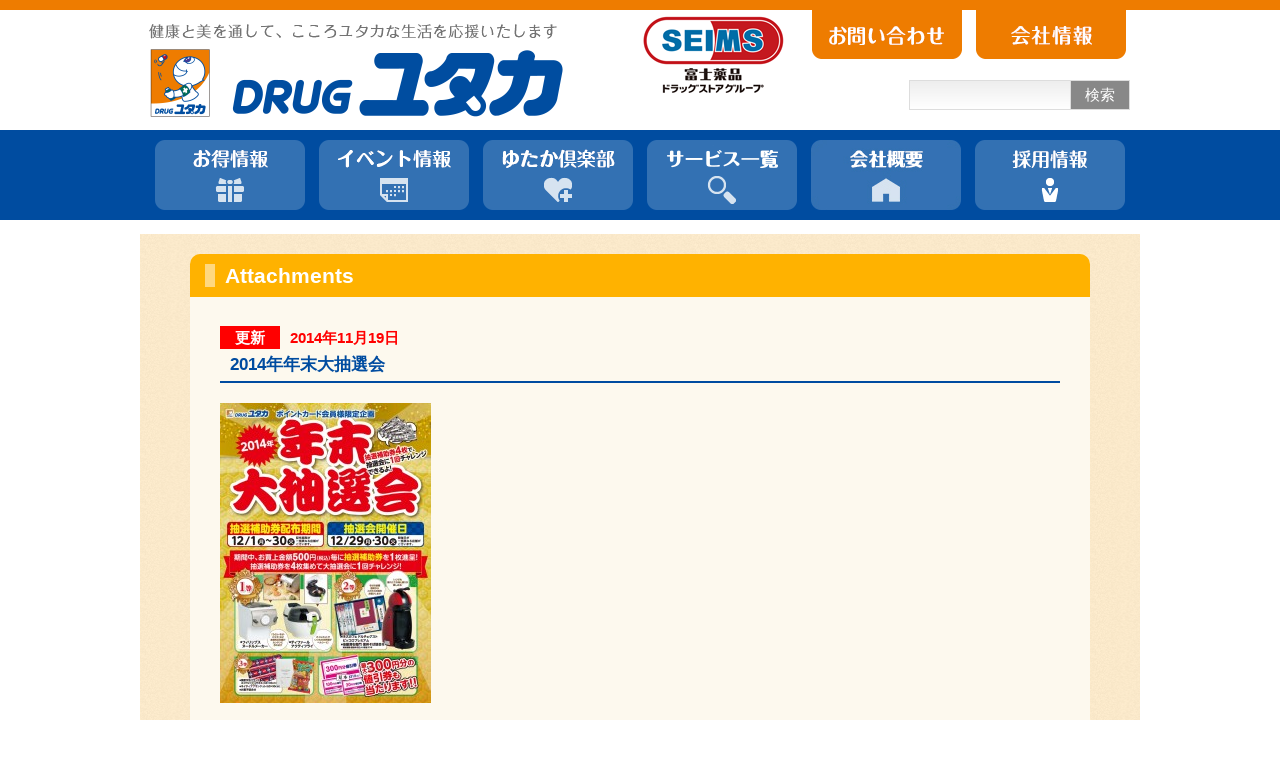

--- FILE ---
content_type: text/html; charset=UTF-8
request_url: https://www.d-yutaka.co.jp/2014%E5%B9%B4%E5%B9%B4%E6%9C%AB%E5%A4%A7%E6%8A%BD%E9%81%B8%E4%BC%9A
body_size: 7518
content:
<!--?php include_once("analyticstracking.php"); ?-->

<!DOCTYPE html>
<html xmlns="http://www.w3.org/1999/xhtml" dir="ltr" xmlns:og="http://ogp.me/ns#" xmlns:fb="http://www.facebook.com/2008/fbml" xml:lang="ja">
<head>
	<!-- Google Tag Manager -->
	<script>(function(w,d,s,l,i){w[l]=w[l]||[];w[l].push({'gtm.start':
	new Date().getTime(),event:'gtm.js'});var f=d.getElementsByTagName(s)[0],
	j=d.createElement(s),dl=l!='dataLayer'?'&l='+l:'';j.async=true;j.src=
	'https://www.googletagmanager.com/gtm.js?id='+i+dl;f.parentNode.insertBefore(j,f);
	})(window,document,'script','dataLayer','GTM-T3CZXWN');</script>
	<!-- End Google Tag Manager -->

	<!-- LINE Tag Base Code -->
	<!-- Do Not Modify -->
	<script>
	(function(g,d,o){
	  g._ltq=g._ltq||[];g._lt=g._lt||function(){g._ltq.push(arguments)};
	  var h=location.protocol==='https:'?'https://d.line-scdn.net':'http://d.line-cdn.net';
	  var s=d.createElement('script');s.async=1;
	  s.src=o||h+'/n/line_tag/public/release/v1/lt.js';
	  var t=d.getElementsByTagName('script')[0];t.parentNode.insertBefore(s,t);
	    })(window, document);
	_lt('init', {
	  customerType: 'account',
	  tagId: '52d647c4-e4ab-4ff5-8baa-ccbf430a58c4'
	});
	_lt('send', 'pv', ['52d647c4-e4ab-4ff5-8baa-ccbf430a58c4']);
	</script>
	<noscript>
	  <img height="1" width="1" style="display:none"
	       src="https://tr.line.me/tag.gif?c_t=lap&t_id=52d647c4-e4ab-4ff5-8baa-ccbf430a58c4&e=pv&noscript=1" />
	</noscript>
	<!-- End LINE Tag Base Code -->

	
    <meta http-equiv="Content-Type" content="text/html; charset=UTF-8" />
    <meta http-equiv="Content-language" content="ja" />
	<meta http-equiv="X-UA-Compatible" content="IE=Edge">

	<link rel="stylesheet" href="https://www.d-yutaka.co.jp/wp/wp-content/themes/d-yutaka/style.css" type="text/css" media="all" />
	<link rel="shortcut icon" href="https://www.d-yutaka.co.jp/wp/wp-content/themes/d-yutaka/images/favicon.ico" />

  <!-- slick -->
  <link rel="stylesheet" type="text/css" href="https://www.d-yutaka.co.jp/wp/wp-content/themes/d-yutaka/css/slick.css" media="screen" />
  <script src="//ajax.googleapis.com/ajax/libs/jquery/3.2.1/jquery.min.js"></script>
  <script src="https://www.d-yutaka.co.jp/wp/wp-content/themes/d-yutaka/js/slick.js"></script>
  <script src="https://cdnjs.cloudflare.com/ajax/libs/jquery.matchHeight/0.7.2/jquery.matchHeight-min.js"></script>
  
  <link rel="stylesheet" href="https://www.d-yutaka.co.jp/wp/wp-content/themes/d-yutaka/css/company.css" type="text/css" media="all" />


		<!-- All in One SEO 4.7.3.1 - aioseo.com -->
		<title>2014年年末大抽選会 | ドラッグユタカ｜株式会社ユタカファーマシー</title>
		<meta name="robots" content="max-image-preview:large" />
		<link rel="canonical" href="https://www.d-yutaka.co.jp/2014%e5%b9%b4%e5%b9%b4%e6%9c%ab%e5%a4%a7%e6%8a%bd%e9%81%b8%e4%bc%9a" />
		<meta name="generator" content="All in One SEO (AIOSEO) 4.7.3.1" />
		<meta property="og:locale" content="ja_JP" />
		<meta property="og:site_name" content="ドラッグユタカ｜株式会社ユタカファーマシー | 健康と美を通して、こころユタカな生活を応援いたします" />
		<meta property="og:type" content="article" />
		<meta property="og:title" content="2014年年末大抽選会 | ドラッグユタカ｜株式会社ユタカファーマシー" />
		<meta property="og:url" content="https://www.d-yutaka.co.jp/2014%e5%b9%b4%e5%b9%b4%e6%9c%ab%e5%a4%a7%e6%8a%bd%e9%81%b8%e4%bc%9a" />
		<meta property="article:published_time" content="2014-11-19T00:03:37+00:00" />
		<meta property="article:modified_time" content="2014-11-19T00:03:37+00:00" />
		<meta name="twitter:card" content="summary" />
		<meta name="twitter:title" content="2014年年末大抽選会 | ドラッグユタカ｜株式会社ユタカファーマシー" />
		<script type="application/ld+json" class="aioseo-schema">
			{"@context":"https:\/\/schema.org","@graph":[{"@type":"BreadcrumbList","@id":"https:\/\/www.d-yutaka.co.jp\/2014%e5%b9%b4%e5%b9%b4%e6%9c%ab%e5%a4%a7%e6%8a%bd%e9%81%b8%e4%bc%9a#breadcrumblist","itemListElement":[{"@type":"ListItem","@id":"https:\/\/www.d-yutaka.co.jp\/#listItem","position":1,"name":"Home","item":"https:\/\/www.d-yutaka.co.jp\/","nextItem":"https:\/\/www.d-yutaka.co.jp\/2014%e5%b9%b4%e5%b9%b4%e6%9c%ab%e5%a4%a7%e6%8a%bd%e9%81%b8%e4%bc%9a#listItem"},{"@type":"ListItem","@id":"https:\/\/www.d-yutaka.co.jp\/2014%e5%b9%b4%e5%b9%b4%e6%9c%ab%e5%a4%a7%e6%8a%bd%e9%81%b8%e4%bc%9a#listItem","position":2,"name":"2014\u5e74\u5e74\u672b\u5927\u62bd\u9078\u4f1a","previousItem":"https:\/\/www.d-yutaka.co.jp\/#listItem"}]},{"@type":"ItemPage","@id":"https:\/\/www.d-yutaka.co.jp\/2014%e5%b9%b4%e5%b9%b4%e6%9c%ab%e5%a4%a7%e6%8a%bd%e9%81%b8%e4%bc%9a#itempage","url":"https:\/\/www.d-yutaka.co.jp\/2014%e5%b9%b4%e5%b9%b4%e6%9c%ab%e5%a4%a7%e6%8a%bd%e9%81%b8%e4%bc%9a","name":"2014\u5e74\u5e74\u672b\u5927\u62bd\u9078\u4f1a | \u30c9\u30e9\u30c3\u30b0\u30e6\u30bf\u30ab\uff5c\u682a\u5f0f\u4f1a\u793e\u30e6\u30bf\u30ab\u30d5\u30a1\u30fc\u30de\u30b7\u30fc","inLanguage":"ja","isPartOf":{"@id":"https:\/\/www.d-yutaka.co.jp\/#website"},"breadcrumb":{"@id":"https:\/\/www.d-yutaka.co.jp\/2014%e5%b9%b4%e5%b9%b4%e6%9c%ab%e5%a4%a7%e6%8a%bd%e9%81%b8%e4%bc%9a#breadcrumblist"},"author":{"@id":"https:\/\/www.d-yutaka.co.jp\/author\/visor#author"},"creator":{"@id":"https:\/\/www.d-yutaka.co.jp\/author\/visor#author"},"datePublished":"2014-11-19T09:03:37+09:00","dateModified":"2014-11-19T09:03:37+09:00"},{"@type":"Organization","@id":"https:\/\/www.d-yutaka.co.jp\/#organization","name":"\u30c9\u30e9\u30c3\u30b0\u30e6\u30bf\u30ab\uff5c\u682a\u5f0f\u4f1a\u793e\u30e6\u30bf\u30ab\u30d5\u30a1\u30fc\u30de\u30b7\u30fc","description":"\u5065\u5eb7\u3068\u7f8e\u3092\u901a\u3057\u3066\u3001\u3053\u3053\u308d\u30e6\u30bf\u30ab\u306a\u751f\u6d3b\u3092\u5fdc\u63f4\u3044\u305f\u3057\u307e\u3059","url":"https:\/\/www.d-yutaka.co.jp\/"},{"@type":"Person","@id":"https:\/\/www.d-yutaka.co.jp\/author\/visor#author","url":"https:\/\/www.d-yutaka.co.jp\/author\/visor","name":"visor","image":{"@type":"ImageObject","@id":"https:\/\/www.d-yutaka.co.jp\/2014%e5%b9%b4%e5%b9%b4%e6%9c%ab%e5%a4%a7%e6%8a%bd%e9%81%b8%e4%bc%9a#authorImage","url":"https:\/\/secure.gravatar.com\/avatar\/e5a8f0bcf36bfc125338af26c4c5f5d5?s=96&d=mm&r=g","width":96,"height":96,"caption":"visor"}},{"@type":"WebSite","@id":"https:\/\/www.d-yutaka.co.jp\/#website","url":"https:\/\/www.d-yutaka.co.jp\/","name":"\u30c9\u30e9\u30c3\u30b0\u30e6\u30bf\u30ab\uff5c\u682a\u5f0f\u4f1a\u793e\u30e6\u30bf\u30ab\u30d5\u30a1\u30fc\u30de\u30b7\u30fc","description":"\u5065\u5eb7\u3068\u7f8e\u3092\u901a\u3057\u3066\u3001\u3053\u3053\u308d\u30e6\u30bf\u30ab\u306a\u751f\u6d3b\u3092\u5fdc\u63f4\u3044\u305f\u3057\u307e\u3059","inLanguage":"ja","publisher":{"@id":"https:\/\/www.d-yutaka.co.jp\/#organization"}}]}
		</script>
		<!-- All in One SEO -->

<link rel='dns-prefetch' href='//s.w.org' />
<script type="text/javascript">
window._wpemojiSettings = {"baseUrl":"https:\/\/s.w.org\/images\/core\/emoji\/14.0.0\/72x72\/","ext":".png","svgUrl":"https:\/\/s.w.org\/images\/core\/emoji\/14.0.0\/svg\/","svgExt":".svg","source":{"concatemoji":"https:\/\/www.d-yutaka.co.jp\/wp\/wp-includes\/js\/wp-emoji-release.min.js?ver=6.0"}};
/*! This file is auto-generated */
!function(e,a,t){var n,r,o,i=a.createElement("canvas"),p=i.getContext&&i.getContext("2d");function s(e,t){var a=String.fromCharCode,e=(p.clearRect(0,0,i.width,i.height),p.fillText(a.apply(this,e),0,0),i.toDataURL());return p.clearRect(0,0,i.width,i.height),p.fillText(a.apply(this,t),0,0),e===i.toDataURL()}function c(e){var t=a.createElement("script");t.src=e,t.defer=t.type="text/javascript",a.getElementsByTagName("head")[0].appendChild(t)}for(o=Array("flag","emoji"),t.supports={everything:!0,everythingExceptFlag:!0},r=0;r<o.length;r++)t.supports[o[r]]=function(e){if(!p||!p.fillText)return!1;switch(p.textBaseline="top",p.font="600 32px Arial",e){case"flag":return s([127987,65039,8205,9895,65039],[127987,65039,8203,9895,65039])?!1:!s([55356,56826,55356,56819],[55356,56826,8203,55356,56819])&&!s([55356,57332,56128,56423,56128,56418,56128,56421,56128,56430,56128,56423,56128,56447],[55356,57332,8203,56128,56423,8203,56128,56418,8203,56128,56421,8203,56128,56430,8203,56128,56423,8203,56128,56447]);case"emoji":return!s([129777,127995,8205,129778,127999],[129777,127995,8203,129778,127999])}return!1}(o[r]),t.supports.everything=t.supports.everything&&t.supports[o[r]],"flag"!==o[r]&&(t.supports.everythingExceptFlag=t.supports.everythingExceptFlag&&t.supports[o[r]]);t.supports.everythingExceptFlag=t.supports.everythingExceptFlag&&!t.supports.flag,t.DOMReady=!1,t.readyCallback=function(){t.DOMReady=!0},t.supports.everything||(n=function(){t.readyCallback()},a.addEventListener?(a.addEventListener("DOMContentLoaded",n,!1),e.addEventListener("load",n,!1)):(e.attachEvent("onload",n),a.attachEvent("onreadystatechange",function(){"complete"===a.readyState&&t.readyCallback()})),(e=t.source||{}).concatemoji?c(e.concatemoji):e.wpemoji&&e.twemoji&&(c(e.twemoji),c(e.wpemoji)))}(window,document,window._wpemojiSettings);
</script>
<style type="text/css">
img.wp-smiley,
img.emoji {
	display: inline !important;
	border: none !important;
	box-shadow: none !important;
	height: 1em !important;
	width: 1em !important;
	margin: 0 0.07em !important;
	vertical-align: -0.1em !important;
	background: none !important;
	padding: 0 !important;
}
</style>
	<link rel='stylesheet' id='wp-block-library-css'  href='https://www.d-yutaka.co.jp/wp/wp-includes/css/dist/block-library/style.min.css?ver=6.0' type='text/css' media='all' />
<style id='global-styles-inline-css' type='text/css'>
body{--wp--preset--color--black: #000000;--wp--preset--color--cyan-bluish-gray: #abb8c3;--wp--preset--color--white: #ffffff;--wp--preset--color--pale-pink: #f78da7;--wp--preset--color--vivid-red: #cf2e2e;--wp--preset--color--luminous-vivid-orange: #ff6900;--wp--preset--color--luminous-vivid-amber: #fcb900;--wp--preset--color--light-green-cyan: #7bdcb5;--wp--preset--color--vivid-green-cyan: #00d084;--wp--preset--color--pale-cyan-blue: #8ed1fc;--wp--preset--color--vivid-cyan-blue: #0693e3;--wp--preset--color--vivid-purple: #9b51e0;--wp--preset--gradient--vivid-cyan-blue-to-vivid-purple: linear-gradient(135deg,rgba(6,147,227,1) 0%,rgb(155,81,224) 100%);--wp--preset--gradient--light-green-cyan-to-vivid-green-cyan: linear-gradient(135deg,rgb(122,220,180) 0%,rgb(0,208,130) 100%);--wp--preset--gradient--luminous-vivid-amber-to-luminous-vivid-orange: linear-gradient(135deg,rgba(252,185,0,1) 0%,rgba(255,105,0,1) 100%);--wp--preset--gradient--luminous-vivid-orange-to-vivid-red: linear-gradient(135deg,rgba(255,105,0,1) 0%,rgb(207,46,46) 100%);--wp--preset--gradient--very-light-gray-to-cyan-bluish-gray: linear-gradient(135deg,rgb(238,238,238) 0%,rgb(169,184,195) 100%);--wp--preset--gradient--cool-to-warm-spectrum: linear-gradient(135deg,rgb(74,234,220) 0%,rgb(151,120,209) 20%,rgb(207,42,186) 40%,rgb(238,44,130) 60%,rgb(251,105,98) 80%,rgb(254,248,76) 100%);--wp--preset--gradient--blush-light-purple: linear-gradient(135deg,rgb(255,206,236) 0%,rgb(152,150,240) 100%);--wp--preset--gradient--blush-bordeaux: linear-gradient(135deg,rgb(254,205,165) 0%,rgb(254,45,45) 50%,rgb(107,0,62) 100%);--wp--preset--gradient--luminous-dusk: linear-gradient(135deg,rgb(255,203,112) 0%,rgb(199,81,192) 50%,rgb(65,88,208) 100%);--wp--preset--gradient--pale-ocean: linear-gradient(135deg,rgb(255,245,203) 0%,rgb(182,227,212) 50%,rgb(51,167,181) 100%);--wp--preset--gradient--electric-grass: linear-gradient(135deg,rgb(202,248,128) 0%,rgb(113,206,126) 100%);--wp--preset--gradient--midnight: linear-gradient(135deg,rgb(2,3,129) 0%,rgb(40,116,252) 100%);--wp--preset--duotone--dark-grayscale: url('#wp-duotone-dark-grayscale');--wp--preset--duotone--grayscale: url('#wp-duotone-grayscale');--wp--preset--duotone--purple-yellow: url('#wp-duotone-purple-yellow');--wp--preset--duotone--blue-red: url('#wp-duotone-blue-red');--wp--preset--duotone--midnight: url('#wp-duotone-midnight');--wp--preset--duotone--magenta-yellow: url('#wp-duotone-magenta-yellow');--wp--preset--duotone--purple-green: url('#wp-duotone-purple-green');--wp--preset--duotone--blue-orange: url('#wp-duotone-blue-orange');--wp--preset--font-size--small: 13px;--wp--preset--font-size--medium: 20px;--wp--preset--font-size--large: 36px;--wp--preset--font-size--x-large: 42px;}.has-black-color{color: var(--wp--preset--color--black) !important;}.has-cyan-bluish-gray-color{color: var(--wp--preset--color--cyan-bluish-gray) !important;}.has-white-color{color: var(--wp--preset--color--white) !important;}.has-pale-pink-color{color: var(--wp--preset--color--pale-pink) !important;}.has-vivid-red-color{color: var(--wp--preset--color--vivid-red) !important;}.has-luminous-vivid-orange-color{color: var(--wp--preset--color--luminous-vivid-orange) !important;}.has-luminous-vivid-amber-color{color: var(--wp--preset--color--luminous-vivid-amber) !important;}.has-light-green-cyan-color{color: var(--wp--preset--color--light-green-cyan) !important;}.has-vivid-green-cyan-color{color: var(--wp--preset--color--vivid-green-cyan) !important;}.has-pale-cyan-blue-color{color: var(--wp--preset--color--pale-cyan-blue) !important;}.has-vivid-cyan-blue-color{color: var(--wp--preset--color--vivid-cyan-blue) !important;}.has-vivid-purple-color{color: var(--wp--preset--color--vivid-purple) !important;}.has-black-background-color{background-color: var(--wp--preset--color--black) !important;}.has-cyan-bluish-gray-background-color{background-color: var(--wp--preset--color--cyan-bluish-gray) !important;}.has-white-background-color{background-color: var(--wp--preset--color--white) !important;}.has-pale-pink-background-color{background-color: var(--wp--preset--color--pale-pink) !important;}.has-vivid-red-background-color{background-color: var(--wp--preset--color--vivid-red) !important;}.has-luminous-vivid-orange-background-color{background-color: var(--wp--preset--color--luminous-vivid-orange) !important;}.has-luminous-vivid-amber-background-color{background-color: var(--wp--preset--color--luminous-vivid-amber) !important;}.has-light-green-cyan-background-color{background-color: var(--wp--preset--color--light-green-cyan) !important;}.has-vivid-green-cyan-background-color{background-color: var(--wp--preset--color--vivid-green-cyan) !important;}.has-pale-cyan-blue-background-color{background-color: var(--wp--preset--color--pale-cyan-blue) !important;}.has-vivid-cyan-blue-background-color{background-color: var(--wp--preset--color--vivid-cyan-blue) !important;}.has-vivid-purple-background-color{background-color: var(--wp--preset--color--vivid-purple) !important;}.has-black-border-color{border-color: var(--wp--preset--color--black) !important;}.has-cyan-bluish-gray-border-color{border-color: var(--wp--preset--color--cyan-bluish-gray) !important;}.has-white-border-color{border-color: var(--wp--preset--color--white) !important;}.has-pale-pink-border-color{border-color: var(--wp--preset--color--pale-pink) !important;}.has-vivid-red-border-color{border-color: var(--wp--preset--color--vivid-red) !important;}.has-luminous-vivid-orange-border-color{border-color: var(--wp--preset--color--luminous-vivid-orange) !important;}.has-luminous-vivid-amber-border-color{border-color: var(--wp--preset--color--luminous-vivid-amber) !important;}.has-light-green-cyan-border-color{border-color: var(--wp--preset--color--light-green-cyan) !important;}.has-vivid-green-cyan-border-color{border-color: var(--wp--preset--color--vivid-green-cyan) !important;}.has-pale-cyan-blue-border-color{border-color: var(--wp--preset--color--pale-cyan-blue) !important;}.has-vivid-cyan-blue-border-color{border-color: var(--wp--preset--color--vivid-cyan-blue) !important;}.has-vivid-purple-border-color{border-color: var(--wp--preset--color--vivid-purple) !important;}.has-vivid-cyan-blue-to-vivid-purple-gradient-background{background: var(--wp--preset--gradient--vivid-cyan-blue-to-vivid-purple) !important;}.has-light-green-cyan-to-vivid-green-cyan-gradient-background{background: var(--wp--preset--gradient--light-green-cyan-to-vivid-green-cyan) !important;}.has-luminous-vivid-amber-to-luminous-vivid-orange-gradient-background{background: var(--wp--preset--gradient--luminous-vivid-amber-to-luminous-vivid-orange) !important;}.has-luminous-vivid-orange-to-vivid-red-gradient-background{background: var(--wp--preset--gradient--luminous-vivid-orange-to-vivid-red) !important;}.has-very-light-gray-to-cyan-bluish-gray-gradient-background{background: var(--wp--preset--gradient--very-light-gray-to-cyan-bluish-gray) !important;}.has-cool-to-warm-spectrum-gradient-background{background: var(--wp--preset--gradient--cool-to-warm-spectrum) !important;}.has-blush-light-purple-gradient-background{background: var(--wp--preset--gradient--blush-light-purple) !important;}.has-blush-bordeaux-gradient-background{background: var(--wp--preset--gradient--blush-bordeaux) !important;}.has-luminous-dusk-gradient-background{background: var(--wp--preset--gradient--luminous-dusk) !important;}.has-pale-ocean-gradient-background{background: var(--wp--preset--gradient--pale-ocean) !important;}.has-electric-grass-gradient-background{background: var(--wp--preset--gradient--electric-grass) !important;}.has-midnight-gradient-background{background: var(--wp--preset--gradient--midnight) !important;}.has-small-font-size{font-size: var(--wp--preset--font-size--small) !important;}.has-medium-font-size{font-size: var(--wp--preset--font-size--medium) !important;}.has-large-font-size{font-size: var(--wp--preset--font-size--large) !important;}.has-x-large-font-size{font-size: var(--wp--preset--font-size--x-large) !important;}
</style>
<script type='text/javascript' src='https://www.d-yutaka.co.jp/wp/wp-includes/js/jquery/jquery.min.js?ver=3.6.0' id='jquery-core-js'></script>
<script type='text/javascript' src='https://www.d-yutaka.co.jp/wp/wp-includes/js/jquery/jquery-migrate.min.js?ver=3.3.2' id='jquery-migrate-js'></script>
<link rel="https://api.w.org/" href="https://www.d-yutaka.co.jp/wp-json/" /><link rel="alternate" type="application/json" href="https://www.d-yutaka.co.jp/wp-json/wp/v2/media/4078" /><link rel="EditURI" type="application/rsd+xml" title="RSD" href="https://www.d-yutaka.co.jp/wp/xmlrpc.php?rsd" />
<link rel="wlwmanifest" type="application/wlwmanifest+xml" href="https://www.d-yutaka.co.jp/wp/wp-includes/wlwmanifest.xml" /> 
<meta name="generator" content="WordPress 6.0" />
<link rel='shortlink' href='https://www.d-yutaka.co.jp/?p=4078' />
<link rel="alternate" type="application/json+oembed" href="https://www.d-yutaka.co.jp/wp-json/oembed/1.0/embed?url=https%3A%2F%2Fwww.d-yutaka.co.jp%2F2014%25e5%25b9%25b4%25e5%25b9%25b4%25e6%259c%25ab%25e5%25a4%25a7%25e6%258a%25bd%25e9%2581%25b8%25e4%25bc%259a" />
<link rel="alternate" type="text/xml+oembed" href="https://www.d-yutaka.co.jp/wp-json/oembed/1.0/embed?url=https%3A%2F%2Fwww.d-yutaka.co.jp%2F2014%25e5%25b9%25b4%25e5%25b9%25b4%25e6%259c%25ab%25e5%25a4%25a7%25e6%258a%25bd%25e9%2581%25b8%25e4%25bc%259a&#038;format=xml" />
<style type="text/css"></style><style>.simplemap img{max-width:none !important;padding:0 !important;margin:0 !important;}.staticmap,.staticmap img{max-width:100% !important;height:auto !important;}.simplemap .simplemap-content{display:none;}</style>
<script>var google_map_api_key = "AIzaSyB4FoKlcr-KjOcpBD4MzED7gvXtK9ocRl0";</script>
<!-- facebook ogp -->
<meta property="og:locale" content="ja_JP">
<meta property="og:type" content="company"/>
<meta property="og:site_name" content="ドラッグユタカ｜株式会社ユタカファーマシー">

	<meta property="og:title" content="2014年年末大抽選会">

	<meta property="og:url" content="https://www.d-yutaka.co.jp/2014%e5%b9%b4%e5%b9%b4%e6%9c%ab%e5%a4%a7%e6%8a%bd%e9%81%b8%e4%bc%9a">

		<meta property="og:description" content="健康と美を通して、こころユタカな生活を応援いたします">
	

	<script src="https://maps.googleapis.com/maps/api/js?key=AIzaSyB4FoKlcr-KjOcpBD4MzED7gvXtK9ocRl0"></script>

</head>

<body data-rsssl=1>
<!--?php include_once("analyticstracking.php"); ?-->
<!-- Google Tag Manager (noscript) -->
<noscript><iframe src="https://www.googletagmanager.com/ns.html?id=GTM-T3CZXWN"
height="0" width="0" style="display:none;visibility:hidden"></iframe></noscript>
<!-- End Google Tag Manager (noscript) -->

	<div id="page">
		<div id="wrapper">

			<!-- Header -->
			<div id="header">
				<div class="content-box">
					<h1><a href="https://www.d-yutaka.co.jp/" target="_top"><img src="https://www.d-yutaka.co.jp/wp/wp-content/themes/d-yutaka/images/header/logo.png" alt="DRUGユタカ"></a></h1>
					<div id="sub-nav">
						<ul>
							<li><a href="http://www.fujiyakuhin.co.jp/" target="_blank"><img src="https://www.d-yutaka.co.jp/wp/wp-content/themes/d-yutaka/images/header/fujiyakuhin_logo.png" alt="富士薬品グループ"></a></li>
							<!-- li><a href="https://www.d-yutaka.co.jp/corporate/greetings"><img src="https://www.d-yutaka.co.jp/wp/wp-content/themes/d-yutaka/images/header/about_us.png" alt="会社情報" /></a></li -->
							<li><a href="https://reg18.smp.ne.jp/regist/is?SMPFORM=nimc-sbnbr-cd8a3d712a86a9fdded9fbac7e83fa7e" target="_blank"><img src="https://www.d-yutaka.co.jp/wp/wp-content/themes/d-yutaka/images/header/contact.png" alt="お問い合わせ" /></a></li>
							<li><a href="https://www.d-yutaka.co.jp/corporate/greetings" target="_top"><img src="https://www.d-yutaka.co.jp/wp/wp-content/themes/d-yutaka/images/header/home.png" alt="会社情報" /></a></li>
						</ul>
					</div>
					
								<form role="search" method="get" id="searchform" class="searchform" action="https://www.d-yutaka.co.jp/" target="_top">
				<div style="width:221px; height:50px;">
					<input type="text" value="" name="s" id="s" style="height:18px;" maxlength="60">
					<button id="searchsubmit" type="submit">検索</button>
				</div>
			</form>
				</div>
				<div id="main-nav">
					<ul>
						<li>
							<a href="https://www.d-yutaka.co.jp/value">
								<img src="https://www.d-yutaka.co.jp/wp/wp-content/themes/d-yutaka/images/header/menu_04.png" alt="お得情報" class="menu_sc" />
								<img src="https://www.d-yutaka.co.jp/wp/wp-content/themes/d-yutaka/images/header/menu_04_h.png" alt="お得情報" class="menu_bg" />
							</a>
							<dl class="tooltip radius">
								<dd><a href="https://www.d-yutaka.co.jp/t-point/" target="_top"><span>Tポイント</span></a></dd>
								<dd><a href="https://www.d-yutaka.co.jp/news/10229.html" target="_top"><span>公式アプリ</span></a></dd>
								<dd><a href="http://accountpage.line.me/drug_yutaka" target="_blank"><span>LINE</span></a></dd>
								<dd><a href="https://tokubai.co.jp/%E3%83%89%E3%83%A9%E3%83%83%E3%82%B0%E3%83%A6%E3%82%BF%E3%82%AB" target="_blank"><span>トクバイ</span></a></dd>
                                <dd><a href="https://www.d-yutaka.co.jp/movie_category/item-movie/" target="_top"><span>商品紹介動画一覧</span></a></dd>
								<dd><a href="https://www.d-yutaka.co.jp/recent/present.php" target="_blank"><span>プレゼント</span></a></dd>
							</dl>
						</li>
						<li>
							<a href="https://www.d-yutaka.co.jp/blog/event/" target="_top" >
								<img src="https://www.d-yutaka.co.jp/wp/wp-content/themes/d-yutaka/images/header/menu_02.png" alt="イベント情報" class="menu_sc" />
								<img src="https://www.d-yutaka.co.jp/wp/wp-content/themes/d-yutaka/images/header/menu_02_h.png" alt="イベント情報" class="menu_bg" />
							</a>
							<!-- dl class="tooltip radius">
								<dd><a href="https://www.d-yutaka.co.jp/event/" target="_top"><span>開催中のイベント</span></a></dd>
								<dd><a href="https://www.d-yutaka.co.jp/event/event_category/report/" target="_top"><span>イベントレポート</span></a></dd>
							</dl -->
						</li>
						<li>
							<a href="https://www.d-yutaka.co.jp/blog/" target="_top" >
								<img src="https://www.d-yutaka.co.jp/wp/wp-content/themes/d-yutaka/images/header/menu_03.png" alt="美容・健康情報" class="menu_sc" />
								<img src="https://www.d-yutaka.co.jp/wp/wp-content/themes/d-yutaka/images/header/menu_03_h.png" alt="美容・健康情報" class="menu_bg" />
							</a>
						</li>
						<li>
							<a href="https://www.d-yutaka.co.jp/service/" target="_top">
								<img src="https://www.d-yutaka.co.jp/wp/wp-content/themes/d-yutaka/images/header/menu_01.png" alt="サービス一覧" class="menu_sc" />
								<img src="https://www.d-yutaka.co.jp/wp/wp-content/themes/d-yutaka/images/header/menu_01_h.png" alt="サービス一覧" class="menu_bg" />
							</a>
						</li>
						<li>
							<a href="https://www.d-yutaka.co.jp/corporate/outline" target="_top">
								<img src="https://www.d-yutaka.co.jp/wp/wp-content/themes/d-yutaka/images/header/menu_05.png" alt="会社概要" class="menu_sc" />
								<img src="https://www.d-yutaka.co.jp/wp/wp-content/themes/d-yutaka/images/header/menu_05_h.png" alt="会社概要" class="menu_bg" />
							</a>
						</li>
						<li>
							<a href="https://www.d-yutaka.co.jp/recruit/" target="_top">
								<img src="https://www.d-yutaka.co.jp/wp/wp-content/themes/d-yutaka/images/header/menu_06.png" alt="採用情報" class="menu_sc" />
								<img src="https://www.d-yutaka.co.jp/wp/wp-content/themes/d-yutaka/images/header/menu_06_h.png" alt="採用情報" class="menu_bg" />
							</a>
						</li>
					</ul>
				</div>
			</div><!-- /#header -->

			<!-- Contents -->
											<div id="contents">
							
					<div id="single" class="page-contents">
				<h2><span>　</span>Attachments</h2>
		<div class="page-contents-body">
			<span class="post-time"><span class="renew">更新</span>2014年11月19日</span>
			<h3 class="post-title">2014年年末大抽選会</h3>

			<p class="attachment"><a href='https://www.d-yutaka.co.jp/wp/wp-content/uploads/2014/12/ccaf72ef32d73624d6f2a94a636e723d.jpg'><img width="211" height="300" src="https://www.d-yutaka.co.jp/wp/wp-content/uploads/2014/12/ccaf72ef32d73624d6f2a94a636e723d-211x300.jpg" class="attachment-medium size-medium" alt="" loading="lazy" srcset="https://www.d-yutaka.co.jp/wp/wp-content/uploads/2014/12/ccaf72ef32d73624d6f2a94a636e723d-211x300.jpg 211w, https://www.d-yutaka.co.jp/wp/wp-content/uploads/2014/12/ccaf72ef32d73624d6f2a94a636e723d.jpg 840w" sizes="(max-width: 211px) 100vw, 211px" /></a></p>

		</div>

				<div class="page-contents-body">
		    <ul id="nav-below">
						    	<li class="nav-next"></li>
				<li class="nav-previous"><a href="https://www.d-yutaka.co.jp/2014%e5%b9%b4%e5%b9%b4%e6%9c%ab%e5%a4%a7%e6%8a%bd%e9%81%b8%e4%bc%9a" rel="prev">前のページ &gt;&gt;</a></li>
							</ul><!-- /.nav-below -->
		</div>

	</div>
				<br class="clear">
								<div id="page_top">
					<a href="#header">
						<img src="https://www.d-yutaka.co.jp/wp/wp-content/themes/d-yutaka/images/footer/page_top.png" alt="page_top" width="150" height="37" />
					</a>
				</div>
								
				
														</div><!-- /#contents -->
									<!-- Footer -->
			<div id="footer">
				<div id="footer_sitemap_wrap">
					<div class="footer_sitemap">
						<h2>企業情報</h2>
						<ul>
							<li><a href="https://www.d-yutaka.co.jp/corporate/greetings/" target="_top">会社情報</a></li>
							<li><a href="https://www.d-yutaka.co.jp/corporate/csr/" target="_top">CSR活動</a></li>
							<li><a href="https://www.d-yutaka.co.jp/corporate/develop/" target="_top">物件情報</a></li>
						</ul>
						
						<h2>採用情報</h2>
						<ul>
							<li><a href="https://www.d-yutaka.co.jp/recruit/graduates/pharmacist/" target="_blank">薬剤師募集</a></li>
							<li><a href="https://www.d-yutaka.co.jp/recruit/" target="_blank">学生向け会社説明会</a></li>
						</ul>
					</div>

					<div class="footer_sitemap">
						<h2><a href="https://www.d-yutaka.co.jp/?mode=shop-search&s=" target="_top">店舗検索</a></h2>

						<h2><a href="https://www.d-yutaka.co.jp/blog/">ゆたか倶楽部</a></h2>
					</div>
					
					<div class="footer_sitemap">
						<h2>お得情報</h2>
						<ul>
							<li><a href="https://www.d-yutaka.co.jp/blog/vpoint/" target="_top">Vポイント</a></li>
							<li><a href="https://www.d-yutaka.co.jp/news/10229.html" target="_top">公式アプリ</a></li>
							<li><a href="https://page.line.me/drug_yutaka" target="_blank">LINE</a></li>
							<li><a href="https://tokubai.co.jp/%E3%83%89%E3%83%A9%E3%83%83%E3%82%B0%E3%83%A6%E3%82%BF%E3%82%AB" target="_blank">トクバイ</a></li>
							<li><a href="https://www.d-yutaka.co.jp/movie_category/item-movie/" target="_top">商品紹介一覧</a></li>
							<li><a href="https://www.d-yutaka.co.jp/recent/present.php" target="_blank">プレゼント</a></li>
						</ul>
					</div>
					
					<div class="footer_sitemap">
						<h2>ゆたか情報局</h2>
						<ul>
							<li><a href="https://www.d-yutaka.co.jp/schedule/schedule_category/lymph/" target="_top">健康づくり教室</a></li>
						<li><a href="https://www.d-yutaka.co.jp/schedule/schedule_category/childcare/" target="_top">育児相談会情報一覧</a></li>
                        <li><a href="https://www.d-yutaka.co.jp/schedule/schedule_category/nutrition/" target="_top">栄養相談会情報一覧</a></li>
						</ul>
					</div>

					<div class="footer_sitemap">						
						<!-- h2><a href="http://www.qa.d-yutaka.co.jp/" target="_top">なんでも相談室</a></h2 -->

						<h2><a href="https://www.d-yutaka.co.jp/faq/" target="_top">よくいただくご質問</a></h2>

						<h2><a href="https://www.d-yutaka.co.jp/blog/event/" target="_top">イベント情報</a></h2>
						<!-- ul>
							<li><a href="https://www.d-yutaka.co.jp/event/" target="_top">開催中のイベント一覧</a></li>
							<li><a href="https://www.d-yutaka.co.jp/event/event_category/report/" target="_top">イベントレポート一覧</a></li>
						</ul -->
						
						<h2><a href="https://www.d-yutaka.co.jp/information/" target="_top">新着情報一覧</a></h2>
					</div>

									</div>
				
				<div class="copy">
					<nav id="footer-nav">
					<ul>
						<li><a href="https://www.fujiyakuhin.co.jp/governance/#section02" target="_blank">反社会的勢力に対する基本方針</a></li>
						<li><a href="https://www.fujiyakuhin.co.jp/customer_harassment/" target="_blank">カスタマーハラスメント対応基本方針</a></li>
						<li><a href="https://www.d-yutaka.co.jp/stakeholder/">マルチステークホルダー方針</a></li>
						<li><a href="https://www.d-yutaka.co.jp/terms-of-use/">ウェブサイト利用規定</a></li>
						<li><a href="https://www.fujiyakuhin.co.jp/policy/" target="_blank">プライバシーポリシー</a></li>
						<li><a href="https://www.d-yutaka.co.jp/sitemap/" target="_top">サイトマップ</a></li>
						<li><a href="https://www.d-yutaka.co.jp/corporate/develop/" target="_top">店舗物件募集</a></li>
						<li><a href="https://reg18.smp.ne.jp/regist/is?SMPFORM=nimc-sbnbr-cd8a3d712a86a9fdded9fbac7e83fa7e" target="_top">お問い合わせ</a></li>
					</ul>
					</nav>
					<p>株式会社 ユタカファーマシー</p>
					<p>
						<small>Copyright 2026 Yutaka Pharmacy Co,.Ltd. All right reserved.</small>
					</p>
				</div>
			</div><!-- /#footer -->
		
						
		</div><!-- /#wrapper -->
	</div><!-- /#page -->

	<script src="https://www.d-yutaka.co.jp/wp/wp-content/themes/d-yutaka/js/common.js" type="text/javascript"></script>

	
</body>
</html>


--- FILE ---
content_type: application/javascript
request_url: https://www.d-yutaka.co.jp/wp/wp-content/themes/d-yutaka/js/common.js
body_size: 8111
content:
jQuery(function($){
	$('#main-nav ul li').live({
	    'mouseenter':function(){
			$('.tooltip',this).show().stop(false,true).animate({marginTop:0,opacity:1},300);
			$('a img.menu_sc',this).stop(false,true).animate({opacity:0},300);
	    },
	    'mouseleave':function(){
			$('.tooltip',this).hide().stop(false,true).animate({marginTop:5,opacity:0},100);
			$('a img.menu_sc',this).stop(false,true).animate({opacity:1},100);
	    }
	});

	//スムーススクロール
	$('a[href^=#]').click(function(){
		if($(this).attr("class") != 'fade_tab'){
			var speed = 500;
			var href= $(this).attr("href");
			var target = $(href == "#" || href == "" ? 'html' : href);
			var position = target.offset().top;
			$("html, body").animate({scrollTop:position}, speed, "swing");
			return false;
		}
	});

});
// 2020-06-03 花のや コメントアウト
// ページ背景に紙ふぶきを降らせる
// forked from takumi.fukasawa's "forked: [canvas] 紙ふぶき" http://jsdo.it/takumi.fukasawa/zjGD
// forked from iwao111's "forked: [canvas] 紙ふぶき" http://jsdo.it/iwao111/dWOW
// forked from dobin's "forked: [canvas] 紙ふぶき" http://jsdo.it/dobin/qEcf
// forked from Shingo.Shibamoto's "forked: [canvas] 紙ふぶき" http://jsdo.it/Shingo.Shibamoto/llOI
// forked from teetteet's "forked: [canvas] 紙ふぶき" http://jsdo.it/teetteet/r8As
// forked from ikr7's "forked: [canvas] 紙ふぶき" http://jsdo.it/ikr7/nutG
// // forked from tsubao's "[canvas] 紙ふぶき" http://jsdo.it/tsubao/iR2g
// 	var DEF_KAMIKIRE_MAX = 80;
	
// 	var kamikire_array = [];
// 	var cvs;
// 	var ctx;
// 	var stageWidth, stageHeight;
// 	var resizeFlg = true;
// 	var colorFlag = true;

// 	var COLORS_16 = [
// 		"0C00CC"     // 青
// 		,"CC0000"    // 赤
// 		,"22C350"    // 柿色
// 		,"FFFF00"    // 黄
// 		,"FF5E19"    // 柿色
// 	];

// 	window.onload = function()
// 	{
// 		init();
// 	}
	
    
// function hsv2rgb(hue, sat, val) {
//     var red, grn, blu, i, f, p, q, t;
//     hue%=360;
//     if(val==0) {return({r:0, g:0, v:0});}
//     sat/=100;
//     val/=100;
//     hue/=60;
//     i = Math.floor(hue);
//     f = hue-i;
//     p = val*(1-sat);
//     q = val*(1-(sat*f));
//     t = val*(1-(sat*(1-f)));
//     if (i==0) {red=val; grn=t; blu=p;}
//     else if (i==1) {red=q; grn=val; blu=p;}
//     else if (i==2) {red=p; grn=val; blu=t;}
//     else if (i==3) {red=p; grn=q; blu=val;}
//     else if (i==4) {red=t; grn=p; blu=val;}
//     else if (i==5) {red=val; grn=p; blu=q;}
//     red = Math.floor(red*255);
//     grn = Math.floor(grn*255);
//     blu = Math.floor(blu*255);
//     return ({r:red, g:grn, b:blu});
// }

  
	//初期処理
	// function init()
	// {
	// 	cvs = document.getElementById("canvas");
		
	// 	//ウィンドウサイズ設定
	// 	stageWidth = window.innerWidth ? window.innerWidth : $(window).width();
	// 	stageHeight = window.innerHeight ? window.innerHeight : $(window).height();
	// 	cvs.width = stageWidth;
	// 	cvs.height = stageHeight;
		
	// 	ctx = cvs.getContext("2d");
 //        ctx.fillStyle = "#fff";
	// 	ctx.fillRect(0, 0, cvs.width, cvs.height);
		
	// 	//生成
	// 	for(var i=0; i<DEF_KAMIKIRE_MAX; i++){
 //            var kami = new Kamikire(10+Math.floor(Math.random()*5));

	// 		kami.x = Math.random()*stageWidth;
	// 		kami.y = Math.random()*stageHeight;
			
	// 		kamikire_array.push(kami);
	// 	}
		
	// 	setInterval(EnterFrame, 30);
	// }
	
 //    //紙ふぶき
	// function Kamikire(_size){
	// 	this.SIZE = _size;
		
	// 	this.x = 0;
	// 	this.y = 0;
	// 	this.alpha = 1;
		
	// 	var t = Math.random()*Math.PI*2;
	// 	var r = Math.floor((1+Math.cos(t))*127.9999);
	// 	var g = Math.floor((1+Math.cos(t+Math.PI*2/3))*127.9999);
	// 	var b = Math.floor((1+Math.cos(t-Math.PI*2/3))*127.9999);
        
 //        var hue = 100;
 //        var sat = 60;
 //        var val = Math.round(Math.random()*50) + 50;
        
 //        var _i = Math.floor(Math.random()*COLORS_16.length);
 //        this._colors16 = COLORS_16[_i];
        
	// 	this._backColor = 0x010101*Math.floor(127+Math.random()*64);
	// 	this._omega = (Math.random()*2-1)*Math.PI/4;
	// 	this._fallTheta = 0;
 //        this._fallSpeed = 1+Math.random()*1;
		
	// 	this._theta = Math.random()*Math.PI*2;
	// 	this._Ax = 1;
	// 	this._Ay = Math.random();
	// 	this._Az = Math.random()*2-1;
	// 	var _l = Math.sqrt(this._Ax*this._Ax+this._Ay*this._Ay+this._Az*this._Az);
	// 	this._Ax /= _l;
	// 	this._Ay /= _l;
	// 	this._Az /= _l;
	// 	var _s = Math.sqrt(this._Ax*this._Ax+this._Ay*this._Ay);
	// 	if(_s == 0){ // then A == ( 0, 0, -1 );
	// 		this._Bx = 1.0; this._By = 0.0; this._Bz = 0.0;
	// 		this._Cx = 0.0; this._Cy = 1.0; this._Cz = 0.0;
	// 	} else {
	// 		this._Bx = this._Ay; this._By = -this._Ax; this._Bz = 0;
	// 		this._Cx = this._Ax*this._Az; this._Cy = this._Ay*this._Az; this._Cz = -(_s*_s);
	// 		this._Bx /= _s; this._By /= _s;
	// 		this._Cx /= _s*_l; this._Cy /= _s*_l; this._Cz /= _s*_l;
	// 	}
	// }
	
	// Kamikire.prototype = {
	// 	get rotation3D(){
	// 		return this._theta - (Math.PI*2)*Math.floor(this._theta/(Math.PI*2));
	// 	},
	// 	set rotation3D(theta){
	// 		this._theta = theta - (Math.PI*2)*Math.floor(theta/(Math.PI*2));
	// 		var _cos = Math.cos(this._theta);
	// 		var _sin = Math.sin(this._theta);
			
	// 		// vector F is the rotated image of (1,0,0);
	// 		var _Fx = this._Ax*this._Ax+(this._Bx*this._Bx+this._Cx*this._Cx)*_cos;
	// 		var _Fy = this._Ax*this._Ay+(this._Bx*this._By+this._Cx*this._Cy)*_cos+(this._Bx*this._Cy-this._Cx*this._By)*_sin;
	// 		var _Fz = this._Ax*this._Az+(this._Bx*this._Bz+this._Cx*this._Cz)*_cos-(this._Bx*this._Cz-this._Cx*this._Bz)*_sin;
        
	// 		// vector G is the rotated image of (0,1,0);
	// 		var _Gx = this._Ax*this._Ay+(this._By*this._Bx+this._Cy*this._Cz)*_cos+(this._By*this._Cx-this._Cy*this._Bx)*_sin;
	// 		var _Gy = this._Ay*this._Ay+(this._By*this._By+this._Cy*this._Cy)*_cos;
	// 		var _Gz = this._Ay*this._Az+(this._By*this._Bz+this._Cy*this._Cz)*_cos+(this._By*this._Cz-this._Cy*this._Bz)*_sin;

 //            var divide = 1.8;
		
        
        
        
 //         ctx.fillStyle = "#" + this._colors16;
            
        

	// 		ctx.beginPath();
	// 		ctx.lineTo(this.x-_Fx*this.SIZE/divide+_Gx*this.SIZE/divide, this.y-_Fy*this.SIZE/divide+_Gy*this.SIZE/divide);
	// 		ctx.lineTo(this.x-_Fx*this.SIZE/divide-_Gx*this.SIZE/divide, this.y-_Fy*this.SIZE/divide-_Gy*this.SIZE/divide);
        
	// 		ctx.lineTo(this.x+_Fx*this.SIZE/2+_Gx*this.SIZE/2, this.y+_Fy*this.SIZE/2+_Gy*this.SIZE/2);
	// 		ctx.closePath();
	// 		ctx.fill();


        
	// 	},
	// 	fall: function(){
	// 		this.rotation3D = this.rotation3D + this._omega;
			
	// 		this.x += this._fallSpeed*Math.sin(this._fallTheta);
	// 		this.y += this._fallSpeed*Math.cos(this._fallTheta);
	// 		this._fallTheta += (Math.random()*2-1)*Math.PI/12;
	// 		if(this._fallTheta < -Math.PI/2){
	// 			this._fallTheta = -Math.PI - this._fallTheta;
	// 		}
	// 		if(this._fallTheta > Math.PI/2){
	// 			this._fallTheta = Math.PI - this._fallTheta;
	// 		}
	// 	}
	// }
	
	
	//enterframe
	function EnterFrame()
	{
		//初期化
		if(resizeFlg){
			resizeFlg = false;
			cvs.width = stageWidth;
			cvs.height = stageHeight;
		}
		ctx.clearRect(0,0,stageWidth,stageHeight);
		
		//表示更新
		for( i=0; i<DEF_KAMIKIRE_MAX; ++i){
			if(kamikire_array[i].y>0){
				var par = kamikire_array[i].y / stageHeight;
				par = 1 - par;
				
				kamikire_array[i].alpha = par;
			}
			
			if(kamikire_array[i].x - kamikire_array[i].SIZE/Math.SQRT2 > stageWidth){
				kamikire_array[i].x -= stageWidth;
			}
			if(kamikire_array[i].x + kamikire_array[i].SIZE/Math.SQRT2 < 0){
				kamikire_array[i].x += stageWidth;
			}
			if(kamikire_array[i].y - kamikire_array[i].SIZE/Math.SQRT2 > stageHeight){
				kamikire_array[i].y -= stageHeight;
			}
			
			kamikire_array[i].fall();
		}
	}
	
	/**
	 * リサイズ
	 */
	$(window).resize(function(){
		resizeFlg = true;
		stageWidth = window.innerWidth ? window.innerWidth : $(window).width();
		stageHeight = window.innerHeight ? window.innerHeight : $(window).height();
	});